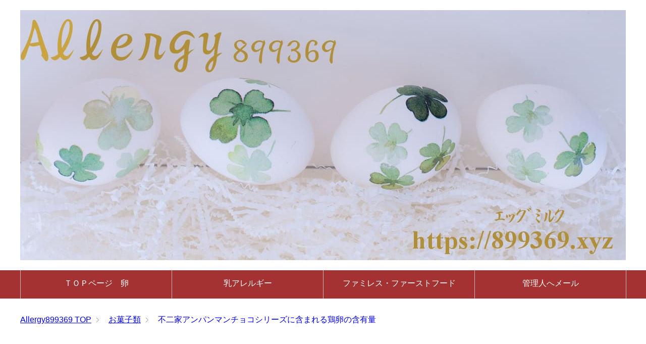

--- FILE ---
content_type: text/html; charset=UTF-8
request_url: https://899369.xyz/fujiya-egg2/
body_size: 16916
content:
<!DOCTYPE html>
<html lang="ja" class="col2">
<head prefix="og: http://ogp.me/ns# fb: http://ogp.me/ns/fb#">

<title>不二家アンパンマンチョコシリーズに含まれる鶏卵の含有量 | Allergy899369</title>
<meta charset="UTF-8">
<link href='//pagead2.googlesyndication.com' rel='dns-prefetch'/>
<link href='//googleads.g.doubleclick.net' rel='dns-prefetch'/>
<link href='//www.gstatic.com' rel='dns-prefetch'/>
<meta http-equiv="X-UA-Compatible" content="IE=edge">
<meta name="viewport" content="width=device-width, initial-scale=1.0">
<meta name="keywords" content="鶏卵アレルギー,鶏卵不使用,鶏卵の含有量,鶏卵の使用量,(株)不二家,お菓子類,鶏卵含有量">
<meta name="description" content="FUJIYAのアンパンマンシリーズに含まれる鶏卵の含有量　アレルギー患者用　2018年6月調べ 鶏卵アレルギーの子供のために、株式会社不二家に直接問い合わせて確認した鶏卵の含有量です。 （株）不二家について ホームページ …">
<link rel="canonical" href="https://899369.xyz/fujiya-egg2/" />
<link rel='dns-prefetch' href='//s.w.org' />
<link rel="alternate" type="application/rss+xml" title="Allergy899369 &raquo; フィード" href="https://899369.xyz/feed/" />
<link rel="alternate" type="application/rss+xml" title="Allergy899369 &raquo; コメントフィード" href="https://899369.xyz/comments/feed/" />
<link rel="alternate" type="application/rss+xml" title="Allergy899369 &raquo; 不二家アンパンマンチョコシリーズに含まれる鶏卵の含有量 のコメントのフィード" href="https://899369.xyz/fujiya-egg2/feed/" />
		<script type="text/javascript">
			window._wpemojiSettings = {"baseUrl":"https:\/\/s.w.org\/images\/core\/emoji\/12.0.0-1\/72x72\/","ext":".png","svgUrl":"https:\/\/s.w.org\/images\/core\/emoji\/12.0.0-1\/svg\/","svgExt":".svg","source":{"concatemoji":"https:\/\/899369.xyz\/allergy\/wp-includes\/js\/wp-emoji-release.min.js?ver=5.4.18"}};
			/*! This file is auto-generated */
			!function(e,a,t){var n,r,o,i=a.createElement("canvas"),p=i.getContext&&i.getContext("2d");function s(e,t){var a=String.fromCharCode;p.clearRect(0,0,i.width,i.height),p.fillText(a.apply(this,e),0,0);e=i.toDataURL();return p.clearRect(0,0,i.width,i.height),p.fillText(a.apply(this,t),0,0),e===i.toDataURL()}function c(e){var t=a.createElement("script");t.src=e,t.defer=t.type="text/javascript",a.getElementsByTagName("head")[0].appendChild(t)}for(o=Array("flag","emoji"),t.supports={everything:!0,everythingExceptFlag:!0},r=0;r<o.length;r++)t.supports[o[r]]=function(e){if(!p||!p.fillText)return!1;switch(p.textBaseline="top",p.font="600 32px Arial",e){case"flag":return s([127987,65039,8205,9895,65039],[127987,65039,8203,9895,65039])?!1:!s([55356,56826,55356,56819],[55356,56826,8203,55356,56819])&&!s([55356,57332,56128,56423,56128,56418,56128,56421,56128,56430,56128,56423,56128,56447],[55356,57332,8203,56128,56423,8203,56128,56418,8203,56128,56421,8203,56128,56430,8203,56128,56423,8203,56128,56447]);case"emoji":return!s([55357,56424,55356,57342,8205,55358,56605,8205,55357,56424,55356,57340],[55357,56424,55356,57342,8203,55358,56605,8203,55357,56424,55356,57340])}return!1}(o[r]),t.supports.everything=t.supports.everything&&t.supports[o[r]],"flag"!==o[r]&&(t.supports.everythingExceptFlag=t.supports.everythingExceptFlag&&t.supports[o[r]]);t.supports.everythingExceptFlag=t.supports.everythingExceptFlag&&!t.supports.flag,t.DOMReady=!1,t.readyCallback=function(){t.DOMReady=!0},t.supports.everything||(n=function(){t.readyCallback()},a.addEventListener?(a.addEventListener("DOMContentLoaded",n,!1),e.addEventListener("load",n,!1)):(e.attachEvent("onload",n),a.attachEvent("onreadystatechange",function(){"complete"===a.readyState&&t.readyCallback()})),(n=t.source||{}).concatemoji?c(n.concatemoji):n.wpemoji&&n.twemoji&&(c(n.twemoji),c(n.wpemoji)))}(window,document,window._wpemojiSettings);
		</script>
		<style type="text/css">
img.wp-smiley,
img.emoji {
	display: inline !important;
	border: none !important;
	box-shadow: none !important;
	height: 1em !important;
	width: 1em !important;
	margin: 0 .07em !important;
	vertical-align: -0.1em !important;
	background: none !important;
	padding: 0 !important;
}
</style>
	<link rel='stylesheet' id='wp-block-library-css'  href='https://899369.xyz/allergy/wp-includes/css/dist/block-library/style.min.css?ver=5.4.18' type='text/css' media='all' />
<link rel='stylesheet' id='contact-form-7-css'  href='https://899369.xyz/allergy/wp-content/plugins/contact-form-7/includes/css/styles.css?ver=5.3.2' type='text/css' media='all' />
<link rel='stylesheet' id='toc-screen-css'  href='https://899369.xyz/allergy/wp-content/plugins/table-of-contents-plus/screen.min.css?ver=2411.1' type='text/css' media='all' />
<link rel='stylesheet' id='keni_base-css'  href='https://899369.xyz/allergy/wp-content/themes/keni71_wp_standard_red_201808270706/base.css?ver=5.4.18' type='text/css' media='all' />
<link rel='stylesheet' id='keni_rwd-css'  href='https://899369.xyz/allergy/wp-content/themes/keni71_wp_standard_red_201808270706/rwd.css?ver=5.4.18' type='text/css' media='all' />
<script type='text/javascript' src='https://899369.xyz/allergy/wp-includes/js/jquery/jquery.js?ver=1.12.4-wp'></script>
<script type='text/javascript' src='https://899369.xyz/allergy/wp-includes/js/jquery/jquery-migrate.min.js?ver=1.4.1'></script>
<link rel='https://api.w.org/' href='https://899369.xyz/wp-json/' />
<link rel="EditURI" type="application/rsd+xml" title="RSD" href="https://899369.xyz/allergy/xmlrpc.php?rsd" />
<link rel="wlwmanifest" type="application/wlwmanifest+xml" href="https://899369.xyz/allergy/wp-includes/wlwmanifest.xml" /> 
<meta name="generator" content="WordPress 5.4.18" />
<link rel='shortlink' href='https://899369.xyz/?p=4385' />
<link rel="alternate" type="application/json+oembed" href="https://899369.xyz/wp-json/oembed/1.0/embed?url=https%3A%2F%2F899369.xyz%2Ffujiya-egg2%2F" />
<link rel="alternate" type="text/xml+oembed" href="https://899369.xyz/wp-json/oembed/1.0/embed?url=https%3A%2F%2F899369.xyz%2Ffujiya-egg2%2F&#038;format=xml" />
<link rel="icon" href="https://899369.xyz/allergy/wp-content/uploads/2018/06/cropped-favi520-32x32.png" sizes="32x32" />
<link rel="icon" href="https://899369.xyz/allergy/wp-content/uploads/2018/06/cropped-favi520-192x192.png" sizes="192x192" />
<link rel="apple-touch-icon" href="https://899369.xyz/allergy/wp-content/uploads/2018/06/cropped-favi520-180x180.png" />
<meta name="msapplication-TileImage" content="https://899369.xyz/allergy/wp-content/uploads/2018/06/cropped-favi520-270x270.png" />

<!-- Twitter Cards -->
<meta name="twitter:card" content="summary" />
<meta name="twitter:site" content="Allergy899369" />
<meta name="twitter:title" content="不二家アンパンマンチョコシリーズに含まれる鶏卵の含有量 | Allergy899369" />
<meta name="twitter:description" content="FUJIYAのアンパンマンシリーズに含まれる鶏卵の含有量　アレルギー患者用　2018年6月調べ 鶏卵アレルギーの子供のために、株式会社不二家に直接問い合わせて確認した鶏卵の含有量です。 （株）不二家について ホームページ …" />
<meta name="twitter:image" content="https://899369.xyz/allergy/wp-content/uploads/2018/06/fujiya09.jpg" />
<!--Twitter Cards-->
<!--[if lt IE 9]><script src="https://899369.xyz/allergy/wp-content/themes/keni71_wp_standard_red_201808270706/js/html5.js"></script><![endif]-->
<!-- Global site tag (gtag.js) - Google Analytics -->
<script async src="https://www.googletagmanager.com/gtag/js?id=UA-74647101-3"></script>
<script>
  window.dataLayer = window.dataLayer || [];
  function gtag(){dataLayer.push(arguments);}
  gtag('js', new Date());

  gtag('config', 'UA-74647101-3');
</script>


</head>
	<body class="post-template-default single single-post postid-4385 single-format-standard">
	<script async src="//pagead2.googlesyndication.com/pagead/js/adsbygoogle.js"></script>
<script>
  (adsbygoogle = window.adsbygoogle || []).push({
    google_ad_client: "ca-pub-5039369812748290",
    enable_page_level_ads: true
  });
</script>
	<div class="container">
		<header id="top" class="site-header ">	
		<div class="site-header-in">
			<div class="site-header-conts">
				<p class="site-title"><a href="https://899369.xyz"><img src="https://899369.xyz/allergy/wp-content/uploads/2018/02/headerS.jpg" alt="Allergy899369" /></a></p>
			</div>
		</div>
		<!--▼グローバルナビ-->
		<nav class="global-nav">
			<div class="global-nav-in">
				<div class="global-nav-panel"><span class="btn-global-nav icon-gn-menu">記事検索</span></div>
				<ul id="menu">
				<li class="menu-item menu-item-type-post_type menu-item-object-page menu-item-home menu-item-has-children menu-item-3592"><a href="https://899369.xyz/">ＴＯＰページ　卵</a>
<ul class="sub-menu">
	<li class="menu-item menu-item-type-post_type menu-item-object-page menu-item-13425"><a href="https://899369.xyz/egg-calculation1/">卵の換算自動計算ツール</a></li>
	<li class="menu-item menu-item-type-post_type menu-item-object-page menu-item-5447"><a href="https://899369.xyz/egg-type1/">パン類  卵含有量</a></li>
	<li class="menu-item menu-item-type-post_type menu-item-object-page menu-item-5446"><a href="https://899369.xyz/egg-type2/">お菓子類  卵含有量</a></li>
	<li class="menu-item menu-item-type-post_type menu-item-object-page menu-item-5445"><a href="https://899369.xyz/egg-type3/">ドーナツ/焼き洋菓子類  卵含有量</a></li>
	<li class="menu-item menu-item-type-post_type menu-item-object-page menu-item-5444"><a href="https://899369.xyz/egg-type4/">アイス類デザート  卵含有量</a></li>
	<li class="menu-item menu-item-type-post_type menu-item-object-page menu-item-5442"><a href="https://899369.xyz/egg-type6/">ミスド/スタバ/その他飲食店  卵含有量</a></li>
	<li class="menu-item menu-item-type-post_type menu-item-object-page menu-item-5443"><a href="https://899369.xyz/egg-type5/">麺類  卵含有量</a></li>
	<li class="menu-item menu-item-type-post_type menu-item-object-page menu-item-5441"><a href="https://899369.xyz/egg-type7/">加熱食肉製品/練り物類  卵含有量</a></li>
	<li class="menu-item menu-item-type-post_type menu-item-object-page menu-item-5440"><a href="https://899369.xyz/egg-type8/">冷凍食品/その他の物  卵含有量</a></li>
</ul>
</li>
<li class="menu-item menu-item-type-post_type menu-item-object-page menu-item-has-children menu-item-4782"><a href="https://899369.xyz/mikl_allergy/">乳アレルギー</a>
<ul class="sub-menu">
	<li class="menu-item menu-item-type-post_type menu-item-object-page menu-item-11991"><a href="https://899369.xyz/mikl_allergy/">TOP 全記事一覧</a></li>
	<li class="menu-item menu-item-type-post_type menu-item-object-page menu-item-6727"><a href="https://899369.xyz/milk-calculation1_2/">様々な乳製品の乳蛋白質量計算→牛乳に換算、ツール1・2</a></li>
	<li class="menu-item menu-item-type-post_type menu-item-object-page menu-item-6729"><a href="https://899369.xyz/milk-calculation3_4/">乳成分別「重量」から牛乳換算値を計算、ツール3・4</a></li>
	<li class="menu-item menu-item-type-post_type menu-item-object-page menu-item-6728"><a href="https://899369.xyz/milk-calculation5_6/">乳成分別「割合」から牛乳換算値を計算、ツール5・6</a></li>
</ul>
</li>
<li class="menu-item menu-item-type-taxonomy menu-item-object-category menu-item-has-children menu-item-12232"><a href="https://899369.xyz/category/%e3%83%95%e3%82%a1%e3%83%9f%e3%83%ac%e3%82%b9/">ファミレス・ファーストフード</a>
<ul class="sub-menu">
	<li class="menu-item menu-item-type-post_type menu-item-object-post menu-item-12225"><a href="https://899369.xyz/gusto-noallergy/">ガストのアレルギー対応グランドメニュー</a></li>
	<li class="menu-item menu-item-type-post_type menu-item-object-post menu-item-12226"><a href="https://899369.xyz/gusto-noallergykids/">ガストのアレルギー対応お子様メニュー</a></li>
	<li class="menu-item menu-item-type-post_type menu-item-object-post menu-item-12228"><a href="https://899369.xyz/mcdonalds-hushiyou201609/">マックのアレルギー対応メニュー</a></li>
	<li class="menu-item menu-item-type-post_type menu-item-object-post menu-item-12229"><a href="https://899369.xyz/noegg-mosburger/">モスバーガーのアレルギー対応メニュー</a></li>
	<li class="menu-item menu-item-type-post_type menu-item-object-post menu-item-12231"><a href="https://899369.xyz/famires-saizeriya-2017-01-1/">サイゼリヤのアレルギー情報主食</a></li>
	<li class="menu-item menu-item-type-post_type menu-item-object-post menu-item-12230"><a href="https://899369.xyz/famires-saizeriya-201702-2/">サイゼリヤのアレルギー情報その他</a></li>
	<li class="menu-item menu-item-type-post_type menu-item-object-post menu-item-14026"><a href="https://899369.xyz/karaagesenmon-allergen/">唐揚げ専門店のアレルゲン調査</a></li>
</ul>
</li>
<li class="menu-item menu-item-type-post_type menu-item-object-page menu-item-3594"><a href="https://899369.xyz/mailform/">管理人へメール</a></li>
				</ul>
			</div>
		</nav>
		<!--▲グローバルナビ-->
		</header>
<!--▲サイトヘッダー-->
<div class="main-body">
<div class="main-body-in">

		<nav class="breadcrumbs">
			<ol class="breadcrumbs-in" itemscope itemtype="http://schema.org/BreadcrumbList">
				<li class="bcl-first" itemprop="itemListElement" itemscope itemtype="http://schema.org/ListItem">
	<a itemprop="item" href="https://899369.xyz"><span itemprop="name">Allergy899369</span> TOP</a>
	<meta itemprop="position" content="1" />
</li>
<li itemprop="itemListElement" itemscope itemtype="http://schema.org/ListItem">
	<a itemprop="item" href="https://899369.xyz/category/%e3%81%8a%e8%8f%93%e5%ad%90%e9%a1%9e/"><span itemprop="name">お菓子類</span></a>
	<meta itemprop="position" content="2" />
</li>
<li class="bcl-last">不二家アンパンマンチョコシリーズに含まれる鶏卵の含有量</li>
			</ol>
		</nav>
	
	<!--▼メインコンテンツ-->
	<main>
	<div class="main-conts">

		<!--記事-->
		<article id="post-4385" class="section-wrap post-4385 post type-post status-publish format-standard category-100 category-16 category-11">
			<div class="section-in">

			<header class="article-header">
				<h1 class="section-title" itemprop="headline">不二家アンパンマンチョコシリーズに含まれる鶏卵の含有量</h1>
				<p class="post-date">公開日 : <time datetime="2018-06-11" itemprop="datePublished" content="2018-06-11" >2018年6月11日</time> / 更新日 : <time datetime="2020-02-22" itemprop="dateModified" content="2020-02-22">2020年2月22日</time></p>
								<div class="post-cat">
<span class="cat cat100" style="background-color: #a53232;"><a href="https://899369.xyz/category/%e6%a0%aa%e4%b8%8d%e4%ba%8c%e5%ae%b6/" style="color: #FFF;">(株)不二家</a></span>
<span class="cat cat016" style="background-color: #a53232;"><a href="https://899369.xyz/category/%e3%81%8a%e8%8f%93%e5%ad%90%e9%a1%9e/" style="color: #FFF;">お菓子類</a></span>
<span class="cat cat011" style="background-color: #ebd300;"><a href="https://899369.xyz/category/%e9%b6%8f%e5%8d%b5%e5%90%ab%e6%9c%89%e9%87%8f/" style="color: #fff;">鶏卵含有量</a></span>

</div>

				<div class="sns-wrap">
        <ul class="sns clearfix">
        <li class="twitter">
            <a href="http://twitter.com/intent/tweet?url=https%3A%2F%2F899369.xyz%2Ffujiya-egg2%2F&text=%E4%B8%8D%E4%BA%8C%E5%AE%B6%E3%82%A2%E3%83%B3%E3%83%91%E3%83%B3%E3%83%9E%E3%83%B3%E3%83%81%E3%83%A7%E3%82%B3%E3%82%B7%E3%83%AA%E3%83%BC%E3%82%BA%E3%81%AB%E5%90%AB%E3%81%BE%E3%82%8C%E3%82%8B%E9%B6%8F%E5%8D%B5%E3%81%AE%E5%90%AB%E6%9C%89%E9%87%8F+%7C+Allergy899369&via=Allegy899369&tw_p=tweetbutton&related="Allegy899369" onclick="javascript:window.open(this.href, '', 'menubar=no,toolbar=no,resizable=yes,scrollbars=yes,height=600,width=600');return false;"><i class="fa fa-twitter"></i><span class="pc">Twitter</span></a>
        </li>
        <li class="facebook">
            <a href="http://www.facebook.com/sharer.php?src=bm&u=https%3A%2F%2F899369.xyz%2Ffujiya-egg2%2F&t=%E4%B8%8D%E4%BA%8C%E5%AE%B6%E3%82%A2%E3%83%B3%E3%83%91%E3%83%B3%E3%83%9E%E3%83%B3%E3%83%81%E3%83%A7%E3%82%B3%E3%82%B7%E3%83%AA%E3%83%BC%E3%82%BA%E3%81%AB%E5%90%AB%E3%81%BE%E3%82%8C%E3%82%8B%E9%B6%8F%E5%8D%B5%E3%81%AE%E5%90%AB%E6%9C%89%E9%87%8F" onclick="javascript:window.open(this.href, '', 'menubar=no,toolbar=no,resizable=yes,scrollbars=yes,height=600,width=600');return false;"><i class="fa fa-facebook"></i><span class="pc">Facebook</span><span class="share-count"></span></a>
        </li>
        <li class="hatebu">       
            <a href="http://b.hatena.ne.jp/add?mode=confirm&url=https%3A%2F%2F899369.xyz%2Ffujiya-egg2%2F" onclick="javascript:window.open(this.href, '', 'menubar=no,toolbar=no,resizable=yes,scrollbars=yes,height=600,width=600');return false;"><span class="hatena-icon">B!</span><span class="pc">はてブ</span><span class="share-count"></span></a>
        </li>
		 <li class="pocket">
            <a class="no-deco" target="_blank" href="http://getpocket.com/edit?url=https%3A%2F%2F899369.xyz%2Ffujiya-egg2%2F&title=%E4%B8%8D%E4%BA%8C%E5%AE%B6%E3%82%A2%E3%83%B3%E3%83%91%E3%83%B3%E3%83%9E%E3%83%B3%E3%83%81%E3%83%A7%E3%82%B3%E3%82%B7%E3%83%AA%E3%83%BC%E3%82%BA%E3%81%AB%E5%90%AB%E3%81%BE%E3%82%8C%E3%82%8B%E9%B6%8F%E5%8D%B5%E3%81%AE%E5%90%AB%E6%9C%89%E9%87%8F" onclick="javascript:window.open(this.href, '', 'menubar=no,toolbar=no,resizable=yes,scrollbars=yes,height=600,width=600');return false;"><i class="fa fa-get-pocket"></i><span class="pc">Pocket</span><span class="share-count"></span></a>
        </li>
        <li class="line">
			<a href="http://line.me/R/msg/text/?%E4%B8%8D%E4%BA%8C%E5%AE%B6%E3%82%A2%E3%83%B3%E3%83%91%E3%83%B3%E3%83%9E%E3%83%B3%E3%83%81%E3%83%A7%E3%82%B3%E3%82%B7%E3%83%AA%E3%83%BC%E3%82%BA%E3%81%AB%E5%90%AB%E3%81%BE%E3%82%8C%E3%82%8B%E9%B6%8F%E5%8D%B5%E3%81%AE%E5%90%AB%E6%9C%89%E9%87%8F%0Ahttps%3A%2F%2F899369.xyz%2Ffujiya-egg2%2F"><i class="line-button">LINE</i></a></li>
        </li>																																  
			 <li>
<div class="line-it-button" data-lang="ja" data-type="like" data-url="https://899369.xyz/" style="display: none;"></div>
<script src="https://d.line-scdn.net/r/web/social-plugin/js/thirdparty/loader.min.js" async="async" defer="defer"></script>
</li>
    </ul>
</li>
</div>																											 <div class="chat-l ">
<div class="talker"><b><img class="square" src="https://899369.xyz/allergy/wp-content/uploads/2020/03/PIYO_SNS.jpg" alt="ピヨSNS" /></b></div>
<div class="bubble-wrap">
<div class="bubble" style="background-color:#FFFFCC"><div class="bubble-in" style="border-color:#FFFFCC"><p>いち早い更新情報は♪<br><a class="twitter-follow-button" href="https://twitter.com/Allergy899369?ref_src=twsrc%5Etfw" data-size="large" data-show-screen-name="false" data-show-count="false">Follow @Allergy899369</a><script async src="https://platform.twitter.com/widgets.js" charset="utf-8"></script></p>
</div>
</div>
</div>
</div>
<span style="font-size: 10pt;">スポンサーリンク</span>
<center>
<script async src="https://pagead2.googlesyndication.com/pagead/js/adsbygoogle.js"></script>
<!-- ディスプレイ -->
<ins class="adsbygoogle"
     style="display:block"
     data-ad-client="ca-pub-5039369812748290"
     data-ad-slot="5033773366"
     data-ad-format="auto"
     data-full-width-responsive="true"></ins>
<script>
     (adsbygoogle = window.adsbygoogle || []).push({});
</script>
</center>
				
<br>			
<div class="chat-l ">
<div class="talker"><b><img class="square" src="https://899369.xyz/allergy/wp-content/uploads/2020/01/piyo3.jpg" alt="ピヨ3" /></b></div>
<div class="bubble-wrap">
<div class="bubble" style="background-color:#FFFFCC"><div class="bubble-in" style="border-color:#FFFFCC"><p><img class="size-full wp-image-12387 alignnone" src="https://899369.xyz/allergy/wp-content/uploads/2020/03/eggmini.png" alt="玉子" width="40" height="36" /><strong><span style="color: #ff0000; font-size: 13pt;">No Egg</span></strong><img class="size-full wp-image-12387 alignnone" src="https://899369.xyz/allergy/wp-content/uploads/2020/03/eggmini.png" alt="玉子" width="40" height="36" /><br>
<img class="alignnone wp-image-7030 size-full" src="https://899369.xyz/allergy/wp-content/uploads/2020/03/kanmuri.png" alt="お勧め" width="50" height="56" /><a href="https://899369.xyz/watashinookasibakokashinoki/" target="_blank" rel="noopener">本当にお勧め！楽天のふわっふわロールケーキ</a><br>
<img class="alignnone wp-image-7030 size-full" src="https://899369.xyz/allergy/wp-content/uploads/2020/03/kanmuri.png" alt="お勧め" width="50" height="56" /><a href="https://899369.xyz/nonegg_cake-moca/" target="_blank" rel="noopener">かわいくて美味しくて驚きAmazonのイラストケーキ</a><br>
<img class="alignnone wp-image-7030 size-full" src="https://899369.xyz/allergy/wp-content/uploads/2020/03/kanmuri.png" alt="お勧め" width="50" height="56" />卵不使用・乳不使用・小麦不使用<a href="//af.moshimo.com/af/c/click?a_id=1863943&p_id=2571&pc_id=5724&pl_id=33438&guid=ON" rel="nofollow"><img src="//image.moshimo.com/af-img/2033/000000033438.jpg" width="176" height="62" style="border:none;"></a><img src="//i.moshimo.com/af/i/impression?a_id=1863943&p_id=2571&pc_id=5724&pl_id=33438" width="1" height="1" style="border:none;">
</p>
</div>
</div>
</div>
</div>
	
						</header>

			<div class="article-body">
			<h2>FUJIYAのアンパンマンシリーズに含まれる鶏卵の含有量　アレルギー患者用　2018年6月調べ</h2>
<p><img src="https://899369.xyz/allergy/wp-content/plugins/lazy-load/images/1x1.trans.gif" data-lazy-src="https://899369.xyz/allergy/wp-content/uploads/2019/04/ae8714fb8cbb08cebbd333669fa105cf.png" class="aligncenter size-full wp-image-5583" alt="玉子アレルギー" width="200" height="181"><noscript><img class="aligncenter size-full wp-image-5583" src="https://899369.xyz/allergy/wp-content/uploads/2019/04/ae8714fb8cbb08cebbd333669fa105cf.png" alt="玉子アレルギー" width="200" height="181" /></noscript></p>
<p><span style="background-color: #ffff00; font-size: 14pt;"><strong>鶏卵アレルギー</strong></span>の子供のために、<strong><span style="color: #ff0000;">株式会社不二家</span></strong>に直接問い合わせて確認した<span style="font-size: 14pt;"><strong><span style="background-color: #ffff00;">鶏卵の含有量</span></strong></span>です。<br />
<div class="chat-l ">
<div class="talker"><b><img src="https://899369.xyz/allergy/wp-content/plugins/lazy-load/images/1x1.trans.gif" data-lazy-src="https://899369.xyz/allergy/wp-content/uploads/2020/03/piyo2.jpg" class="square" alt="ピヨ2"><noscript><img class="square" src="https://899369.xyz/allergy/wp-content/uploads/2020/03/piyo2.jpg" alt="ピヨ2" /></noscript></b></div>
<div class="bubble-wrap">
<div class="bubble" style="background-color:#FFFFCC"><div class="bubble-in" style="border-color:#FFFFCC"><p>同商品の乳成分含有量ページ<br />
<img src="https://899369.xyz/allergy/wp-content/plugins/lazy-load/images/1x1.trans.gif" data-lazy-src="https://899369.xyz/allergy/wp-content/uploads/2019/04/d108a09fea4b3d2dc72dfcea955d8d8a.png" class="alignnone wp-image-6112" alt="牛乳" width="40" height="47"><noscript><img class="alignnone wp-image-6112" src="https://899369.xyz/allergy/wp-content/uploads/2019/04/d108a09fea4b3d2dc72dfcea955d8d8a.png" alt="牛乳" width="40" height="47" /></noscript><a href="https://899369.xyz/fujiya-milk2/" target="_blank" rel="noopener">不二家アンパンマンチョコシリーズに含まれる乳成分の含有量</a></p>
</div>
</div>
</div>
</div>
<br />
<p>
<span style="font-size: 10pt;">スポンサーリンク</span>
<center>
<script async src="https://pagead2.googlesyndication.com/pagead/js/adsbygoogle.js"></script>
<ins class="adsbygoogle"
     style="display:block; text-align:center;"
     data-ad-layout="in-article"
     data-ad-format="fluid"
     data-ad-client="ca-pub-5039369812748290"
     data-ad-slot="9758199431"></ins>
<script>
     (adsbygoogle = window.adsbygoogle || []).push({});
</script>
</center>
</p>
<div class="box3">
<div class="box-title">※注意書き</div>
<ul style="list-style-image: url('https://899369.xyz/allergy/wp-content/uploads/2018/02/hiyokoicon25-e1482447968509.png');">
<li><span style="font-size: 10pt;">このブログ内に記録している<span style="color: #ff0000;">含有量は個人的なメモ</span>のため、数値は保証できるものではありません。</span></li>
<li><span style="font-size: 10pt;">この数値は<span style="color: #ff0000;">計算上の値なので、製品により誤差</span>があります。</span></li>
<li><span style="font-size: 10pt;"><span style="color: #ff0000;">商品改定による含有量の変更の可能性</span>もあります。</span></li>
<li><span style="font-size: 10pt;">当サイトに記載した原材料と、商品に記載された<span style="color: #ff0000;">原材料(並び順など)に違いがある場合は商品改定</span>のため注意して下さい。</span></li>
<li><span style="font-size: 10pt;"><span style="color: #ff0000;">計算値に小数点以下のズレが生じますが</span>、実際の数値に近づけるのと繰り上げ計算しているためです。(例えば1個0.04g、2個0.07gなど)</span></li>
<li><span style="font-size: 10pt;">当サイトの<span style="color: #ff0000;">牛乳換算値について</span>、乳<ruby>蛋白質<rt>ﾀﾝﾊﾟｸｼﾂ</rt></ruby>量を基に計算し、ほとんどの場合、これより多くなることがないように計算しています。</span></li>
<li><span style="font-size: 10pt;">ページ下の<span style="color: #ff0000;">備考欄にその他の注意点</span>を記載している場合があります。</span></li>
<li><span style="font-size: 10pt;">このブログに書かれている内容を<span style="color: #ff0000;">転用・転載する場合は、このブログへのリンクを貼るようお願い致します</span>。</span></li>
</ul>
</div>
</p>
<h3>（株）不二家について</h3>
<ul>
<li><a href="https://www.fujiya-peko.co.jp/" target="_blank" rel="noopener">ホームページ</a></li>
<li><a href="https://www.fujiya-peko.co.jp/sweets/chocolate/anpanman.html" target="_blank" rel="noopener">商品一覧ページ</a></li>
<li>問い合わせ電話:0120-047228</li>
</ul>
<h3>「20g　アンパンマンコロコロボール（チョコ）」の鶏卵の含有量（分量）</h3>
<figure id="attachment_11253" aria-describedby="caption-attachment-11253" style="width: 157px" class="wp-caption aligncenter"><img src="https://899369.xyz/allergy/wp-content/plugins/lazy-load/images/1x1.trans.gif" data-lazy-src="https://899369.xyz/allergy/wp-content/uploads/2018/06/fujiya09.jpg" class="size-full wp-image-11253" alt="アンパンマンコロコロボール（チョコ）" width="157" height="300"><noscript><img class="size-full wp-image-11253" src="https://899369.xyz/allergy/wp-content/uploads/2018/06/fujiya09.jpg" alt="アンパンマンコロコロボール（チョコ）" width="157" height="300" /></noscript><figcaption id="caption-attachment-11253" class="wp-caption-text">アンパンマンコロコロボール（チョコ）</figcaption></figure>
<p>■10箱セット<br />
<!-- START MoshimoAffiliateEasyLink --><script type="text/javascript">(function(b,c,f,g,a,d,e){b.MoshimoAffiliateObject=a;b[a]=b[a]||function(){arguments.currentScript=c.currentScript||c.scripts[c.scripts.length-2];(b[a].q=b[a].q||[]).push(arguments)};c.getElementById(a)||(d=c.createElement(f),d.src=g,d.id=a,e=c.getElementsByTagName("body")[0],e.appendChild(d))})(window,document,"script","//dn.msmstatic.com/site/cardlink/bundle.js","msmaflink");msmaflink({"n":"不二家 アンパンマンコロコロボール(チョコ) 20g×10箱","b":"不二家","t":"30773","d":"https:\/\/m.media-amazon.com","c_p":"\/images\/I","p":["\/51VeupHG1kL.jpg","\/51X8wmXBmdL.jpg","\/41qBgVu4qhL.jpg","\/51vxMbhLqyL.jpg","\/4137yuPivxL.jpg","\/41fXc+NO6aL.jpg","\/51nF+pXA2TL.jpg"],"u":{"u":"https:\/\/www.amazon.co.jp\/dp\/B07GTXJQCJ","t":"amazon","r_v":""},"aid":{"amazon":"1694056","rakuten":"1694042","yahoo":"1694061"},"eid":"ZkOPm","s":"s"});</script></p>
<div id="msmaflink-ZkOPm">リンク</div>
<div class="table-scroll">
<table>
<tbody>
<tr>
<td style="background-color: #ccffcc;"></td>
<th style="background-color: #ccffcc;">1箱</th>
<th style="background-color: #ccffcc;">1粒</th>
<th style="background-color: #ccffcc;">2粒</th>
<th style="background-color: #ccffcc;">3粒</th>
<th style="background-color: #ccffcc;">4粒</th>
<th style="background-color: #ccffcc;">5粒</th>
<th style="background-color: #ccffcc;">6粒</th>
<th style="background-color: #ccffcc;">7粒</th>
<th style="background-color: #ccffcc;">8粒</th>
<th style="background-color: #ccffcc;">9粒</th>
<th style="background-color: #ccffcc;">10粒</th>
</tr>
<tr>
<th>製品重量</th>
<td>20g</td>
<td>1.1g</td>
<td>2.2g</td>
<td>3.3g</td>
<td>4.4g</td>
<td>5.5g</td>
<td>6.6</td>
<td>7.7g</td>
<td>8.8g</td>
<td>9.9g</td>
<td>11g</td>
</tr>
<tr>
<th>卵殻<strong><span style="color: #ff0000;">未焼成</span></strong>カルシウム<br />
含有量</th>
<td><span style="color: #ff0000;">0.034g</span></td>
<td><span style="color: #ff0000;">0.00187g</span></td>
<td>0.00374g</td>
<td>0.00561g</td>
<td>0.00748g</td>
<td>0.00935g</td>
<td>0.01122g</td>
<td>0.01309g</td>
<td>0.01496g</td>
<td>0.01683g</td>
<td>0.0187g</td>
</tr>
</tbody>
</table>
</div>
<p>※0.17%の割合で含まれています。</p>
<p>※原材料として使用されている卵は「<span style="background-color: #ffff00;"><strong>卵殻<span style="color: #ff0000;">未焼成</span>カルシウム</strong></span>」のみとなります。（不二家確認）</p>
<p>卵殻未焼成カルシウムは完全除去中でも食べられる場合が多くなります。(医師への相談は必要です)</p>
<p>詳しくはこちら、「<a href="https://899369.xyz/rankakukarushiumu/" target="_blank" rel="noopener">鶏卵アレルギーと卵殻焼成カルシウム、卵殻未焼成カルシウムについてのまとめ</a>」</p>
<h4>原材料名（アレルギー情報）</h4>
<blockquote><p>ビスケット（小麦粉、砂糖、植物油脂、その他：乳を含む）、砂糖、カカオマス、全粉乳、植物油脂、ココアバター、水あめ、膨脹剤、乳化剤（大豆由来）、光沢剤、<strong><span style="color: #ff0000;">卵殻カルシウム</span></strong>、香料<a href="https://www.fujiya-peko.co.jp/sweets/item/16412.html" target="_blank" rel="noopener">https://www.fujiya-peko.co.jp/sweets/item/16412.html</a></p></blockquote>
<h3>「３４ｇ　アンパンマンコロコロビスケッチョ」の鶏卵の含有量（分量）</h3>
<figure id="attachment_11254" aria-describedby="caption-attachment-11254" style="width: 144px" class="wp-caption aligncenter"><img src="https://899369.xyz/allergy/wp-content/plugins/lazy-load/images/1x1.trans.gif" data-lazy-src="https://899369.xyz/allergy/wp-content/uploads/2018/06/fujiya18.jpg" class="size-full wp-image-11254" alt="アンパンマンコロコロビスケッチョ" width="144" height="300"><noscript><img class="size-full wp-image-11254" src="https://899369.xyz/allergy/wp-content/uploads/2018/06/fujiya18.jpg" alt="アンパンマンコロコロビスケッチョ" width="144" height="300" /></noscript><figcaption id="caption-attachment-11254" class="wp-caption-text">アンパンマンコロコロビスケッチョ</figcaption></figure>
<p>■10箱セット<br />
<!-- START MoshimoAffiliateEasyLink --><script type="text/javascript">(function(b,c,f,g,a,d,e){b.MoshimoAffiliateObject=a;b[a]=b[a]||function(){arguments.currentScript=c.currentScript||c.scripts[c.scripts.length-2];(b[a].q=b[a].q||[]).push(arguments)};c.getElementById(a)||(d=c.createElement(f),d.src=g,d.id=a,e=c.getElementsByTagName("body")[0],e.appendChild(d))})(window,document,"script","//dn.msmstatic.com/site/cardlink/bundle.js","msmaflink");msmaflink({"n":"不二家 アンパンマンコロコロビスケッチョ 34g×10箱","b":"不二家","t":"","d":"https:\/\/m.media-amazon.com","c_p":"\/images\/I","p":["\/51oTNhLWbdL.jpg","\/61KiV28LWEL.jpg"],"u":{"u":"https:\/\/www.amazon.co.jp\/dp\/B00U2DMYPO","t":"amazon","r_v":""},"aid":{"amazon":"1694056","rakuten":"1694042","yahoo":"1694061"},"eid":"nXEZj","s":"s"});</script></p>
<div id="msmaflink-nXEZj">リンク</div>
<p><!-- MoshimoAffiliateEasyLink END --></p>
<div class="table-scroll">
<table>
<tbody>
<tr>
<th style="background-color: #ccffcc;"></th>
<th style="background-color: #ccffcc;">1箱</th>
<th style="background-color: #ccffcc;">1粒</th>
<th style="background-color: #ccffcc;">2粒</th>
<th style="background-color: #ccffcc;">3粒</th>
<th style="background-color: #ccffcc;">4粒</th>
<th style="background-color: #ccffcc;">5粒</th>
<th style="background-color: #ccffcc;">6粒</th>
<th style="background-color: #ccffcc;">7粒</th>
<th style="background-color: #ccffcc;">8粒</th>
<th style="background-color: #ccffcc;">9粒</th>
<th style="background-color: #ccffcc;">10粒</th>
</tr>
<tr>
<th>製品重量</th>
<td>34g</td>
<td>2.19g</td>
<td>4.38g</td>
<td>6.57g</td>
<td>8.76g</td>
<td>10.95g</td>
<td>13.14g</td>
<td>15.33g</td>
<td>17.52g</td>
<td>19.71g</td>
<td>21.9g</td>
</tr>
<tr>
<th>卵殻<span style="color: #ff0000;">未焼成</span>カルシウム含有量</th>
<td>0.048g</td>
<td>0.003g</td>
<td>0.006g</td>
<td>0.009g</td>
<td>0.012g</td>
<td>0.015g</td>
<td>0.018g</td>
<td>0.021g</td>
<td>0.024g</td>
<td>0.027g</td>
<td>0.03g</td>
</tr>
<tr>
<th>↑<br />
卵蛋白換算量</th>
<td><span style="color: #ff0000;">0.0096g</span></td>
<td><span style="color: #ff0000;">0.0006g</span></td>
<td>0.0012g</td>
<td>0.0018g</td>
<td>0.0024g</td>
<td>0.003g</td>
<td>0.0036g</td>
<td>0.0042g</td>
<td>0.0048g</td>
<td>0.0054g</td>
<td>0.006g</td>
</tr>
</tbody>
</table>
</div>
<p>※コロコロボール同様、原材料として使用されている卵は「<span style="background-color: #ffff00;"><strong>卵殻<span style="color: #ff0000;">未焼成</span>カルシウム</strong></span>」のみとなります。（不二家確認）</p>
<p>卵殻未焼成カルシウムは完全除去中でも食べられる場合が多くなります。(医師への相談は必要です)</p>
<p>詳しくはこちら、「<a href="https://899369.xyz/rankakukarushiumu/" target="_blank" rel="noopener">鶏卵アレルギーと卵殻焼成カルシウム、卵殻未焼成カルシウムについてのまとめ</a>」</p>
<h4>原材料名（アレルギー情報）</h4>
<blockquote><p>砂糖、カカオマス、ビスケット（小麦粉、砂糖、植物油脂、その他：乳を含む）、全粉乳、植物油脂、ココアバター、ピーナッツ、加工デンプン、乳化剤（大豆由来）、膨脹剤、<span style="color: #ff0000;"><strong>卵殻カルシウム</strong></span>、香料（大豆由来）<a href="https://www.fujiya-peko.co.jp/sweets/item/16431.html" target="_blank" rel="noopener">https://www.fujiya-peko.co.jp/sweets/item/16431.html</a></p></blockquote>
<h3>「1本　アンパンマンミニペロペロチョコ」の鶏卵の含有量（分量）</h3>
<p><figure id="attachment_11255" aria-describedby="caption-attachment-11255" style="width: 300px" class="wp-caption aligncenter"><img src="https://899369.xyz/allergy/wp-content/plugins/lazy-load/images/1x1.trans.gif" data-lazy-src="https://899369.xyz/allergy/wp-content/uploads/2018/06/fujiya06.jpg" class="size-full wp-image-11255" alt="アンパンマンミニペロペロチョコ" width="300" height="290"><noscript><img class="size-full wp-image-11255" src="https://899369.xyz/allergy/wp-content/uploads/2018/06/fujiya06.jpg" alt="アンパンマンミニペロペロチョコ" width="300" height="290" /></noscript><figcaption id="caption-attachment-11255" class="wp-caption-text">アンパンマンミニペロペロチョコ</figcaption></figure><br />
■25袋入×(2ケース)<br />
<!-- START MoshimoAffiliateEasyLink --><script type="text/javascript">(function(b,c,f,g,a,d,e){b.MoshimoAffiliateObject=a;b[a]=b[a]||function(){arguments.currentScript=c.currentScript||c.scripts[c.scripts.length-2];(b[a].q=b[a].q||[]).push(arguments)};c.getElementById(a)||(d=c.createElement(f),d.src=g,d.id=a,e=c.getElementsByTagName("body")[0],e.appendChild(d))})(window,document,"script","//dn.msmstatic.com/site/cardlink/bundle.js","msmaflink");msmaflink({"n":"不二家 アンパンマンミニペロペロチョコレート 1本×25袋入×(2ケース)","b":"","t":"","d":"https:\/\/m.media-amazon.com","c_p":"","p":["\/images\/I\/41bgocJRe3L._SL500_.jpg"],"u":{"u":"https:\/\/www.amazon.co.jp\/dp\/B07BF5W9N9","t":"amazon","r_v":""},"aid":{"amazon":"1694056","rakuten":"1694042","yahoo":"1694061"},"eid":"qd1PE","s":"s"});</script></p>
<div id="msmaflink-qd1PE">リンク</div>
<p><!-- MoshimoAffiliateEasyLink END --></p>
<div class="table-scroll">
<table>
<tbody>
<tr>
<td style="background-color: #ccffcc;"></td>
<th style="background-color: #ccffcc;">1本</th>
</tr>
<tr>
<th>製品重量</th>
<td>5g</td>
</tr>
<tr>
<th>全卵<br />
含有量</th>
<td><span style="color: #ff0000;">0g</span></td>
</tr>
</tbody>
</table>
</div>
<p>※<strong>鶏卵不使用</strong>（卵、小麦、落花生を使用した設備で製造しているのでコンタミの可能性があります。）</p>
<h4>原材料名（アレルギー情報）</h4>
<blockquote><p>アンパンマン：砂糖、全粉乳、植物油脂、カカオマス、ココアバター、乳糖、脱脂粉乳、乳化剤（大豆由来）、香料<br />
ばいきんまん：砂糖、植物油脂、全粉乳、ココアバター、カカオマス、乳糖、脱脂粉乳、乳化剤（大豆由来）、野菜色素、香料<br />
ドキンちゃん：砂糖、植物油脂、全粉乳、ココアバター、カカオマス、乳糖、脱脂粉乳、乳化剤（大豆由来）、野菜色素、香料<a href="https://www.fujiya-peko.co.jp/sweets/item/10444.html" target="_blank" rel="noopener">https://www.fujiya-peko.co.jp/sweets/item/10444.html</a></p></blockquote>
<h3>「1本　アンパンマンペロペロチョコ」の鶏卵の含有量（分量）</h3>
<figure id="attachment_11256" aria-describedby="caption-attachment-11256" style="width: 350px" class="wp-caption aligncenter"><img src="https://899369.xyz/allergy/wp-content/plugins/lazy-load/images/1x1.trans.gif" data-lazy-src="https://899369.xyz/allergy/wp-content/uploads/2018/06/fujiya11.jpg" class="size-full wp-image-11256" alt="アンパンマンペロペロチョコ" width="350" height="138"><noscript><img class="size-full wp-image-11256" src="https://899369.xyz/allergy/wp-content/uploads/2018/06/fujiya11.jpg" alt="アンパンマンペロペロチョコ" width="350" height="138" /></noscript><figcaption id="caption-attachment-11256" class="wp-caption-text">アンパンマンペロペロチョコ</figcaption></figure>
<p>■12個セット</p>
<p><!-- START MoshimoAffiliateEasyLink --><script type="text/javascript">(function(b,c,f,g,a,d,e){b.MoshimoAffiliateObject=a;b[a]=b[a]||function(){arguments.currentScript=c.currentScript||c.scripts[c.scripts.length-2];(b[a].q=b[a].q||[]).push(arguments)};c.getElementById(a)||(d=c.createElement(f),d.src=g,d.id=a,e=c.getElementsByTagName("body")[0],e.appendChild(d))})(window,document,"script","//dn.msmstatic.com/site/cardlink/bundle.js","msmaflink");msmaflink({"n":"不二家  アンパンマンペロペロチョコ  1本×12個","b":"不二家","t":"30081","d":"https:\/\/m.media-amazon.com","c_p":"\/images\/I","p":["\/51dXpmJRURL.jpg","\/51jPB7p8f-L.jpg","\/51p3LsLOcxL.jpg","\/510n4paBKaL.jpg","\/61CVH5xiQOL.jpg"],"u":{"u":"https:\/\/www.amazon.co.jp\/dp\/B01KNN649O","t":"amazon","r_v":""},"aid":{"amazon":"1694056","rakuten":"1694042","yahoo":"1694061"},"eid":"0nHfi","s":"s"});</script></p>
<div id="msmaflink-0nHfi">リンク</div>
<p><!-- MoshimoAffiliateEasyLink END --><br />
<!-- START MoshimoAffiliateEasyLink --><script type="text/javascript">(function(b,c,f,g,a,d,e){b.MoshimoAffiliateObject=a;b[a]=b[a]||function(){arguments.currentScript=c.currentScript||c.scripts[c.scripts.length-2];(b[a].q=b[a].q||[]).push(arguments)};c.getElementById(a)||(d=c.createElement(f),d.src=g,d.id=a,e=c.getElementsByTagName("body")[0],e.appendChild(d))})(window,document,"script","//dn.msmstatic.com/site/cardlink/bundle.js","msmaflink");msmaflink({"n":"不二家 アンパンマンペロペロチョコレート 12g×12本","b":"不二家","t":"","d":"https:\/\/m.media-amazon.com","c_p":"\/images\/I","p":["\/51sYPCPG1uL.jpg","\/51FRqbAYfpL.jpg"],"u":{"u":"https:\/\/www.amazon.co.jp\/dp\/B00U2DMV70","t":"amazon","r_v":""},"aid":{"amazon":"1694056","rakuten":"1694042","yahoo":"1694061"},"eid":"PHEhr","s":"s"});</script></p>
<div id="msmaflink-PHEhr">リンク</div>
<p><!-- MoshimoAffiliateEasyLink END --></p>
<div class="table-scroll">
<table>
<tbody>
<tr>
<td style="background-color: #ccffcc;"></td>
<th style="background-color: #ccffcc;">1本</th>
</tr>
<tr>
<th>製品重量</th>
<td>12g</td>
</tr>
<tr>
<th>全卵<br />
含有量</th>
<td><span style="color: #ff0000;">0g</span></td>
</tr>
</tbody>
</table>
</div>
<p>※<strong>鶏卵不使用</strong>（卵、小麦、落花生を使用した設備で製造しているのでコンタミの可能性があります。）</p>
<h4>原材料名（アレルギー情報）</h4>
<blockquote><p>＜アンパンマン＞<br />
砂糖、全粉乳、植物油脂、カカオマス、ココアバター、乳糖、脱脂粉乳、乳化剤（大豆由来）、香料、野菜色素<br />
＜ばいきんまん＞<br />
砂糖、全粉乳、カカオマス、植物油脂、ココアバター、乳糖、脱脂粉乳、乳化剤（大豆由来）、香料、野菜色素<br />
＜ドキンちゃん＞<br />
砂糖、全粉乳、植物油脂、カカオマス、ココアバター、乳糖、脱脂粉乳、乳化剤（大豆由来）、香料、野菜色素<br />
＜メロンパンナ＞<br />
砂糖、全粉乳、植物油脂、カカオマス、ココアバター、乳糖、脱脂粉乳、乳化剤（大豆由来）、香料、着色料（カロテノイド、野菜色素）<br />
＜あかちゃんまん＞<br />
砂糖、全粉乳、カカオマス、植物油脂、ココアバター、乳糖、脱脂粉乳、乳化剤（大豆由来）、香料（大豆由来）、野菜色素<br />
<a href="https://www.fujiya-peko.co.jp/sweets/item/16419.html" target="_blank" rel="noopener">https://www.fujiya-peko.co.jp/sweets/item/16419.html</a></p></blockquote>
<h3>「15粒　アンパンマンミニミニチョコレート」の鶏卵の含有量（分量）</h3>
<figure id="attachment_11257" aria-describedby="caption-attachment-11257" style="width: 300px" class="wp-caption aligncenter"><img src="https://899369.xyz/allergy/wp-content/plugins/lazy-load/images/1x1.trans.gif" data-lazy-src="https://899369.xyz/allergy/wp-content/uploads/2018/06/fujiya16.jpg" class="size-full wp-image-11257" alt="アンパンマンミニミニチョコレート" width="300" height="174"><noscript><img class="size-full wp-image-11257" src="https://899369.xyz/allergy/wp-content/uploads/2018/06/fujiya16.jpg" alt="アンパンマンミニミニチョコレート" width="300" height="174" /></noscript><figcaption id="caption-attachment-11257" class="wp-caption-text">アンパンマンミニミニチョコレート</figcaption></figure>
<p>■10箱セット</p>
<p><!-- START MoshimoAffiliateEasyLink --><script type="text/javascript">(function(b,c,f,g,a,d,e){b.MoshimoAffiliateObject=a;b[a]=b[a]||function(){arguments.currentScript=c.currentScript||c.scripts[c.scripts.length-2];(b[a].q=b[a].q||[]).push(arguments)};c.getElementById(a)||(d=c.createElement(f),d.src=g,d.id=a,e=c.getElementsByTagName("body")[0],e.appendChild(d))})(window,document,"script","//dn.msmstatic.com/site/cardlink/bundle.js","msmaflink");msmaflink({"n":"不二家  15粒アンパンマンミニミニチョコレート  15粒×10箱","b":"不二家","t":"00030039","d":"https:\/\/m.media-amazon.com","c_p":"","p":["\/images\/I\/51TkwrBd6RL.jpg"],"u":{"u":"https:\/\/www.amazon.co.jp\/dp\/B01LEMO2G0","t":"amazon","r_v":""},"aid":{"amazon":"1694056","rakuten":"1694042","yahoo":"1694061"},"eid":"KkFKJ","s":"s"});</script></p>
<div id="msmaflink-KkFKJ">リンク</div>
<p><!-- MoshimoAffiliateEasyLink END --></p>
<div class="table-scroll">
<table>
<tbody>
<tr>
<th style="background-color: #ccffcc;"></th>
<th style="background-color: #ccffcc;">1箱</th>
</tr>
<tr>
<th>製品重量</th>
<td>40g</td>
</tr>
<tr>
<th>全卵<br />
含有量</th>
<td><span style="color: #ff0000;">0g</span></td>
</tr>
</tbody>
</table>
</div>
<p>※<strong>鶏卵不使用</strong>（卵、小麦、落花生を使用した設備で製造しているのでコンタミの可能性があります。）</p>
<h4>原材料名（アレルギー情報）</h4>
<blockquote><p>※砂糖、植物油脂、カカオマス、全粉乳、ココアバター、乳糖、乳等を主原料とする食品、脱脂粉乳、ミルクカルシウム、乳化剤（大豆由来）、香料（大豆由来）<a href="https://www.fujiya-peko.co.jp/sweets/item/16426.html" target="_blank" rel="noopener">https://www.fujiya-peko.co.jp/sweets/item/16426.html</a></p></blockquote>
<h3>「３４ｇ　アンパンマンチョコレート（小袋）」の鶏卵の含有量（分量）</h3>
<figure id="attachment_11258" aria-describedby="caption-attachment-11258" style="width: 300px" class="wp-caption aligncenter"><img src="https://899369.xyz/allergy/wp-content/plugins/lazy-load/images/1x1.trans.gif" data-lazy-src="https://899369.xyz/allergy/wp-content/uploads/2018/06/fujiya19.jpg" class="size-full wp-image-11258" alt="アンパンマンチョコレート（小袋）" width="300" height="300" srcset="https://899369.xyz/allergy/wp-content/uploads/2018/06/fujiya19.jpg 300w, https://899369.xyz/allergy/wp-content/uploads/2018/06/fujiya19-200x200.jpg 200w, https://899369.xyz/allergy/wp-content/uploads/2018/06/fujiya19-150x150.jpg 150w, https://899369.xyz/allergy/wp-content/uploads/2018/06/fujiya19-100x100.jpg 100w" sizes="(max-width: 300px) 100vw, 300px"><noscript><img class="size-full wp-image-11258" src="https://899369.xyz/allergy/wp-content/uploads/2018/06/fujiya19.jpg" alt="アンパンマンチョコレート（小袋）" width="300" height="300" srcset="https://899369.xyz/allergy/wp-content/uploads/2018/06/fujiya19.jpg 300w, https://899369.xyz/allergy/wp-content/uploads/2018/06/fujiya19-200x200.jpg 200w, https://899369.xyz/allergy/wp-content/uploads/2018/06/fujiya19-150x150.jpg 150w, https://899369.xyz/allergy/wp-content/uploads/2018/06/fujiya19-100x100.jpg 100w" sizes="(max-width: 300px) 100vw, 300px" /></noscript><figcaption id="caption-attachment-11258" class="wp-caption-text">アンパンマンチョコレート（小袋）</figcaption></figure>
<p>■69g×10袋（小袋ではない）</p>
<p><!-- START MoshimoAffiliateEasyLink --><script type="text/javascript">(function(b,c,f,g,a,d,e){b.MoshimoAffiliateObject=a;b[a]=b[a]||function(){arguments.currentScript=c.currentScript||c.scripts[c.scripts.length-2];(b[a].q=b[a].q||[]).push(arguments)};c.getElementById(a)||(d=c.createElement(f),d.src=g,d.id=a,e=c.getElementsByTagName("body")[0],e.appendChild(d))})(window,document,"script","//dn.msmstatic.com/site/cardlink/bundle.js","msmaflink");msmaflink({"n":"不二家  アンパンマンチョコレート  69g×10袋","b":"不二家","t":"-","d":"https:\/\/m.media-amazon.com","c_p":"\/images\/I","p":["\/61htd5wUatL.jpg","\/61Bu45cNg3L.jpg","\/61meRuprn6L.jpg"],"u":{"u":"https:\/\/www.amazon.co.jp\/dp\/B01KNNMAII","t":"amazon","r_v":""},"aid":{"amazon":"1694056","rakuten":"1694042","yahoo":"1694061"},"eid":"ZIrYb","s":"s"});</script></p>
<div id="msmaflink-ZIrYb">リンク</div>
<p><!-- MoshimoAffiliateEasyLink END --></p>
<div class="table-scroll">
<table>
<tbody>
<tr>
<th style="background-color: #ccffcc;"></th>
<th style="background-color: #ccffcc;">1袋</th>
</tr>
<tr>
<th>製品重量</th>
<td>34g</td>
</tr>
<tr>
<th>全卵<br />
含有量</th>
<td><span style="color: #ff0000;">0g</span></td>
</tr>
</tbody>
</table>
</div>
<p>※<strong>鶏卵不使用</strong>（卵、小麦、落花生を使用した設備で製造しているのでコンタミの可能性があります。）</p>
<h4>原材料名（アレルギー情報）</h4>
<blockquote><p>砂糖、植物油脂、全粉乳、カカオマス、乳糖、ミルクカルシウム、乳化剤（大豆由来）、香料、チャ抽出物<a href="https://www.fujiya-peko.co.jp/sweets/item/16445.html" target="_blank" rel="noopener">https://www.fujiya-peko.co.jp/sweets/item/16445.html</a></p></blockquote>
<h3>「69g　アンパンマンチョコレート」の鶏卵の含有量（分量）</h3>
<figure id="attachment_11258" aria-describedby="caption-attachment-11258" style="width: 300px" class="wp-caption aligncenter"><img src="https://899369.xyz/allergy/wp-content/plugins/lazy-load/images/1x1.trans.gif" data-lazy-src="https://899369.xyz/allergy/wp-content/uploads/2018/06/fujiya19.jpg" class="size-full wp-image-11258" alt="アンパンマンチョコレート" width="300" height="300" srcset="https://899369.xyz/allergy/wp-content/uploads/2018/06/fujiya19.jpg 300w, https://899369.xyz/allergy/wp-content/uploads/2018/06/fujiya19-200x200.jpg 200w, https://899369.xyz/allergy/wp-content/uploads/2018/06/fujiya19-150x150.jpg 150w, https://899369.xyz/allergy/wp-content/uploads/2018/06/fujiya19-100x100.jpg 100w" sizes="(max-width: 300px) 100vw, 300px"><noscript><img class="size-full wp-image-11258" src="https://899369.xyz/allergy/wp-content/uploads/2018/06/fujiya19.jpg" alt="アンパンマンチョコレート" width="300" height="300" srcset="https://899369.xyz/allergy/wp-content/uploads/2018/06/fujiya19.jpg 300w, https://899369.xyz/allergy/wp-content/uploads/2018/06/fujiya19-200x200.jpg 200w, https://899369.xyz/allergy/wp-content/uploads/2018/06/fujiya19-150x150.jpg 150w, https://899369.xyz/allergy/wp-content/uploads/2018/06/fujiya19-100x100.jpg 100w" sizes="(max-width: 300px) 100vw, 300px" /></noscript><figcaption id="caption-attachment-11258" class="wp-caption-text">アンパンマンチョコレート</figcaption></figure>
<p>■69g×10袋<br />
<!-- START MoshimoAffiliateEasyLink --><script type="text/javascript">(function(b,c,f,g,a,d,e){b.MoshimoAffiliateObject=a;b[a]=b[a]||function(){arguments.currentScript=c.currentScript||c.scripts[c.scripts.length-2];(b[a].q=b[a].q||[]).push(arguments)};c.getElementById(a)||(d=c.createElement(f),d.src=g,d.id=a,e=c.getElementsByTagName("body")[0],e.appendChild(d))})(window,document,"script","//dn.msmstatic.com/site/cardlink/bundle.js","msmaflink");msmaflink({"n":"不二家  アンパンマンチョコレート  69g×10袋","b":"不二家","t":"-","d":"https:\/\/m.media-amazon.com","c_p":"\/images\/I","p":["\/61htd5wUatL.jpg","\/61Bu45cNg3L.jpg","\/61meRuprn6L.jpg"],"u":{"u":"https:\/\/www.amazon.co.jp\/dp\/B01KNNMAII","t":"amazon","r_v":""},"aid":{"amazon":"1694056","rakuten":"1694042","yahoo":"1694061"},"eid":"ZIrYb","s":"s"});</script></p>
<div id="msmaflink-ZIrYb">リンク</div>
<p><!-- MoshimoAffiliateEasyLink END --></p>
<table class=" aligncenter">
<tbody>
<tr>
<th style="background-color: #ccffcc;"></th>
<th style="background-color: #ccffcc;">1袋</th>
</tr>
<tr>
<th>製品重量</th>
<td>69g</td>
</tr>
<tr>
<th>全卵<br />
含有量</th>
<td><span style="color: #ff0000;">0g</span></td>
</tr>
</tbody>
</table>
<p>※<strong>鶏卵不使用</strong>（卵、小麦、落花生を使用した設備で製造しているのでコンタミの可能性があります。）</p>
<h4>原材料名（アレルギー情報）</h4>
<blockquote><p>砂糖、植物油脂、全粉乳、カカオマス、乳糖、ミルクカルシウム、乳化剤（大豆由来）、香料、チャ抽出物<a href="https://www.fujiya-peko.co.jp/sweets/item/16443.html" target="_blank" rel="noopener">https://www.fujiya-peko.co.jp/sweets/item/16443.html</a></p></blockquote>

<span style="font-size: 10pt;">スポンサーリンク</span>
<center>
<script async src="https://pagead2.googlesyndication.com/pagead/js/adsbygoogle.js"></script>
<ins class="adsbygoogle"
     style="display:block; text-align:center;"
     data-ad-layout="in-article"
     data-ad-format="fluid"
     data-ad-client="ca-pub-5039369812748290"
     data-ad-slot="9758199431"></ins>
<script>
     (adsbygoogle = window.adsbygoogle || []).push({});
</script>
</center>

<h3>備考</h3>
<p>アンパンマンチョコのシリーズで鶏卵が含まれているのは「コロコロボール」と「コロコロビスケッチョ」のみとなります。</p>
<p>それに使用せれている物も「卵殻<span style="color: #ff0000;">未</span>焼成カルシウム」なので含有量を気にするレベルではありません。</p>
<p>ちなみに卵殻焼成カルシウムについては原材料名に卵の表示が義務付けられていません。</p>
<p>詳しくはこちら、「<a href="https://899369.xyz/rankakukarushiumu/" target="_blank" rel="noopener">鶏卵アレルギーと卵殻焼成カルシウム、卵殻未焼成カルシウムについてのまとめ</a>」</p>
<p>これらの商品は乳含有量のリクエストから公開しました。<br />
<div class="chat-l ">
<div class="talker"><b><img src="https://899369.xyz/allergy/wp-content/plugins/lazy-load/images/1x1.trans.gif" data-lazy-src="https://899369.xyz/allergy/wp-content/uploads/2020/03/piyo2.jpg" class="square" alt="ピヨ2"><noscript><img class="square" src="https://899369.xyz/allergy/wp-content/uploads/2020/03/piyo2.jpg" alt="ピヨ2" /></noscript></b></div>
<div class="bubble-wrap">
<div class="bubble" style="background-color:#FFFFCC"><div class="bubble-in" style="border-color:#FFFFCC"><p>同商品の乳成分含有量ページ<br />
<img src="https://899369.xyz/allergy/wp-content/plugins/lazy-load/images/1x1.trans.gif" data-lazy-src="https://899369.xyz/allergy/wp-content/uploads/2019/04/d108a09fea4b3d2dc72dfcea955d8d8a.png" class="alignnone wp-image-6112" alt="牛乳" width="40" height="47"><noscript><img class="alignnone wp-image-6112" src="https://899369.xyz/allergy/wp-content/uploads/2019/04/d108a09fea4b3d2dc72dfcea955d8d8a.png" alt="牛乳" width="40" height="47" /></noscript><a href="https://899369.xyz/fujiya-milk2/" target="_blank" rel="noopener">不二家アンパンマンチョコシリーズに含まれる乳成分の含有量</a></p>
</div>
</div>
</div>
</div>
<br />
その他載せて欲しい含有量のリクエストを<a href="https://899369.xyz/mailform/" target="_blank" rel="noopener">こちらのページ</a>からお待ちしています。</p>
<p><img src="https://899369.xyz/allergy/wp-content/plugins/lazy-load/images/1x1.trans.gif" data-lazy-src="https://899369.xyz/allergy/wp-content/uploads/2018/06/oyakoojigi50-70.png" class="aligncenter wp-image-4604" alt width="50" height="35"><noscript><img class="aligncenter wp-image-4604" src="https://899369.xyz/allergy/wp-content/uploads/2018/06/oyakoojigi50-70.png" alt="" width="50" height="35" /></noscript></p>
			</div><!--article-body-->
				この記事が参考になりましたら下のボタンで共有お願いします^^
				<div class="sns-wrap">
        <ul class="sns clearfix">
        <li class="twitter">
            <a href="http://twitter.com/intent/tweet?url=https%3A%2F%2F899369.xyz%2Ffujiya-egg2%2F&text=%E4%B8%8D%E4%BA%8C%E5%AE%B6%E3%82%A2%E3%83%B3%E3%83%91%E3%83%B3%E3%83%9E%E3%83%B3%E3%83%81%E3%83%A7%E3%82%B3%E3%82%B7%E3%83%AA%E3%83%BC%E3%82%BA%E3%81%AB%E5%90%AB%E3%81%BE%E3%82%8C%E3%82%8B%E9%B6%8F%E5%8D%B5%E3%81%AE%E5%90%AB%E6%9C%89%E9%87%8F+%7C+Allergy899369&via=Allegy899369&tw_p=tweetbutton&related="Allegy899369" onclick="javascript:window.open(this.href, '', 'menubar=no,toolbar=no,resizable=yes,scrollbars=yes,height=600,width=600');return false;"><i class="fa fa-twitter"></i><span class="pc">Twitter</span></a>
        </li>
        <li class="facebook">
            <a href="http://www.facebook.com/sharer.php?src=bm&u=https%3A%2F%2F899369.xyz%2Ffujiya-egg2%2F&t=%E4%B8%8D%E4%BA%8C%E5%AE%B6%E3%82%A2%E3%83%B3%E3%83%91%E3%83%B3%E3%83%9E%E3%83%B3%E3%83%81%E3%83%A7%E3%82%B3%E3%82%B7%E3%83%AA%E3%83%BC%E3%82%BA%E3%81%AB%E5%90%AB%E3%81%BE%E3%82%8C%E3%82%8B%E9%B6%8F%E5%8D%B5%E3%81%AE%E5%90%AB%E6%9C%89%E9%87%8F" onclick="javascript:window.open(this.href, '', 'menubar=no,toolbar=no,resizable=yes,scrollbars=yes,height=600,width=600');return false;"><i class="fa fa-facebook"></i><span class="pc">Facebook</span><span class="share-count"></span></a>
        </li>
        <li class="hatebu">       
            <a href="http://b.hatena.ne.jp/add?mode=confirm&url=https%3A%2F%2F899369.xyz%2Ffujiya-egg2%2F" onclick="javascript:window.open(this.href, '', 'menubar=no,toolbar=no,resizable=yes,scrollbars=yes,height=600,width=600');return false;"><span class="hatena-icon">B!</span><span class="pc">はてブ</span><span class="share-count"></span></a>
        </li>
		 <li class="pocket">
            <a class="no-deco" target="_blank" href="http://getpocket.com/edit?url=https%3A%2F%2F899369.xyz%2Ffujiya-egg2%2F&title=%E4%B8%8D%E4%BA%8C%E5%AE%B6%E3%82%A2%E3%83%B3%E3%83%91%E3%83%B3%E3%83%9E%E3%83%B3%E3%83%81%E3%83%A7%E3%82%B3%E3%82%B7%E3%83%AA%E3%83%BC%E3%82%BA%E3%81%AB%E5%90%AB%E3%81%BE%E3%82%8C%E3%82%8B%E9%B6%8F%E5%8D%B5%E3%81%AE%E5%90%AB%E6%9C%89%E9%87%8F" onclick="javascript:window.open(this.href, '', 'menubar=no,toolbar=no,resizable=yes,scrollbars=yes,height=600,width=600');return false;"><i class="fa fa-get-pocket"></i><span class="pc">Pocket</span><span class="share-count"></span></a>
        </li>
        <li class="line">
			<a href="http://line.me/R/msg/text/?%E4%B8%8D%E4%BA%8C%E5%AE%B6%E3%82%A2%E3%83%B3%E3%83%91%E3%83%B3%E3%83%9E%E3%83%B3%E3%83%81%E3%83%A7%E3%82%B3%E3%82%B7%E3%83%AA%E3%83%BC%E3%82%BA%E3%81%AB%E5%90%AB%E3%81%BE%E3%82%8C%E3%82%8B%E9%B6%8F%E5%8D%B5%E3%81%AE%E5%90%AB%E6%9C%89%E9%87%8F%0Ahttps%3A%2F%2F899369.xyz%2Ffujiya-egg2%2F"><i class="line-button">LINE</i></a></li>
        </li>																																  
			 <li>
<div class="line-it-button" data-lang="ja" data-type="like" data-url="https://899369.xyz/" style="display: none;"></div>
<script src="https://d.line-scdn.net/r/web/social-plugin/js/thirdparty/loader.min.js" async="async" defer="defer"></script>
</li>
    </ul>
</li>
</div>																											 				
<h3>オススメ関連記事</h3>
<script async src="//pagead2.googlesyndication.com/pagead/js/adsbygoogle.js"></script>
<ins class="adsbygoogle"
     style="display:block"
     data-ad-format="autorelaxed"
     data-ad-client="ca-pub-5039369812748290"
     data-ad-slot="8514317794"></ins>
<script>
     (adsbygoogle = window.adsbygoogle || []).push({});
</script>		
		
						
			
			<section id="comments" class="comments-area">
			
<!-- You can start editing here. -->


			<!-- If comments are open, but there are no comments. -->

	 	<div id="respond" class="comment-respond">
		<h3 id="reply-title" class="comment-reply-title">コメントを残す <small><a rel="nofollow" id="cancel-comment-reply-link" href="/fujiya-egg2/#respond" style="display:none;">コメントをキャンセル</a></small></h3><form action="https://899369.xyz/allergy/wp-comments-post.php" method="post" id="commentform" class="comment-form" novalidate><div class="comment-form-author"><p><label for="author"><small>名前</small></label></p><p><input id="author" class="w50" name="author" type="text" value="" size="30" /></p></div>
<div class="comment-form-email comment-form-mail"><p><label for="email"><small>メールアドレス（任意・非公開）</small></label></p> <p><input id="email" class="w50" name="email" type="email" value="" size="30" /></p></div>
<div class="comment-form-url"><p><label for="url"><small>ウェブサイト（任意）</small></label></p><p><input id="url" class="w50" name="url" type="url" value="" size="30" /></p></div>
<p class="comment-form-comment m0-b"><label for="comment"><small>コメント</small></label></p><p><textarea id="comment" name="comment" class="w90" cols="45" rows="8" maxlength="65525" aria-required="true" required="required"></textarea></p><p class="form-submit"><p class="al-c"><button name="submit" type="submit" id="submit" class="submit btn btn-form01" value="コメントを送信"><span>コメント送信</span></button></p> <input type='hidden' name='comment_post_ID' value='4385' id='comment_post_ID' />
<input type='hidden' name='comment_parent' id='comment_parent' value='0' />
</p><p style="display: none;"><input type="hidden" id="akismet_comment_nonce" name="akismet_comment_nonce" value="ed11af8808" /></p><p style="display: none !important;"><label>&#916;<textarea name="ak_hp_textarea" cols="45" rows="8" maxlength="100"></textarea></label><input type="hidden" id="ak_js_1" name="ak_js" value="70"/><script>document.getElementById( "ak_js_1" ).setAttribute( "value", ( new Date() ).getTime() );</script></p></form>	</div><!-- #respond -->
				</section>

			</div><!--section-in-->
		</article><!--記事-->


	</div><!--main-conts-->
	</main>
	<!--▲メインコンテンツ-->

	    <!--▼サブコンテンツ-->
    <aside class="sub-conts sidebar">
		<section id="search-2" class="section-wrap widget-conts widget_search"><div class="section-in"><h3 class="section-title">検索</h3><form method="get" id="searchform" action="https://899369.xyz/">
	<div class="search-box">
		<input class="search" type="text" value="" name="s" id="s"><button id="searchsubmit" class="btn-search"><img alt="検索" width="32" height="20" src="https://899369.xyz/allergy/wp-content/themes/keni71_wp_standard_red_201808270706/images/icon/icon-btn-search.png"></button>
	</div>
</form></div></section><section id="custom_html-2" class="widget_text section-wrap widget-conts widget_custom_html"><div class="widget_text section-in"><h3 class="section-title">卵・乳・小麦・アレルギー対応ケーキ</h3><div class="textwidget custom-html-widget"><a href="//af.moshimo.com/af/c/click?a_id=1863943&p_id=2571&pc_id=5724&pl_id=33445&guid=ON" rel="nofollow"><img src="//image.moshimo.com/af-img/2033/000000033445.jpg" width="336" height="280" style="border:none;"></a><img src="//i.moshimo.com/af/i/impression?a_id=1863943&p_id=2571&pc_id=5724&pl_id=33445" width="1" height="1" style="border:none;"></div></div></section><section id="nav_menu-2" class="section-wrap widget-conts widget_nav_menu"><div class="section-in"><h3 class="section-title">アクセスの多い記事</h3><div class="menu-%e4%ba%ba%e6%b0%97%e8%a8%98%e4%ba%8b-container"><ul id="menu-%e4%ba%ba%e6%b0%97%e8%a8%98%e4%ba%8b" class="menu"><li id="menu-item-3939" class="menu-item menu-item-type-post_type menu-item-object-post menu-item-3939"><a href="https://899369.xyz/watashinookasibakokashinoki/">鶏卵アレルギー対応、鶏卵不使用ロールケーキがふわっふわで美味しい！</a></li>
<li id="menu-item-3940" class="menu-item menu-item-type-post_type menu-item-object-post menu-item-3940"><a href="https://899369.xyz/noeggcake/">鶏卵不使用『モカボーネン』誕生日ケーキこれはすごい！Amazonで購入</a></li>
<li id="menu-item-3938" class="menu-item menu-item-type-post_type menu-item-object-post menu-item-3938"><a href="https://899369.xyz/fujipan-anpanman/">フジパンの菓子パン卵の含有量PART2「アンパンマンシリーズ」</a></li>
<li id="menu-item-3941" class="menu-item menu-item-type-post_type menu-item-object-post menu-item-3941"><a href="https://899369.xyz/lottekoala/">ロッテコアラのマーチシリーズに含まれる鶏卵の含有量</a></li>
<li id="menu-item-12215" class="menu-item menu-item-type-post_type menu-item-object-post menu-item-12215"><a href="https://899369.xyz/daiichipan-pokemon-egg2019/">ポケモンパンに含まれる鶏卵の含有量「全種類」・アレルギー用2019年</a></li>
<li id="menu-item-3944" class="menu-item menu-item-type-post_type menu-item-object-post menu-item-3944"><a href="https://899369.xyz/gustomenu/">ファミレス「ガスト」の卵アレルギー対応メニューなど</a></li>
<li id="menu-item-3943" class="menu-item menu-item-type-post_type menu-item-object-page menu-item-3943"><a href="https://899369.xyz/rankakukarushiumu/">鶏卵アレルギーと卵殻焼成カルシウム、卵殻未焼成カルシウムについてのまとめ</a></li>
<li id="menu-item-12217" class="menu-item menu-item-type-post_type menu-item-object-page menu-item-12217"><a href="https://899369.xyz/milk-calculation1_2/">乳製品中の蛋白質含有量は？牛乳へ換算、自動計算ツール</a></li>
<li id="menu-item-12218" class="menu-item menu-item-type-post_type menu-item-object-post menu-item-12218"><a href="https://899369.xyz/bandai-cake/">バンダイ公式の卵アレルギー対応キャラデコケーキ、クリスマスや誕生日にお勧め</a></li>
</ul></div></div></section>		<section id="recent-posts-2" class="section-wrap widget-conts widget_recent_entries"><div class="section-in">		<h3 class="section-title">最近の投稿</h3>		<ul>
											<li>
					<a href="https://899369.xyz/kimuraya-eggmilk2/">木村屋總本店『こしあんぱん・つぶあんぱん』卵含有量・乳成分含有量と牛乳換算/アレルギー患者用</a>
									</li>
											<li>
					<a href="https://899369.xyz/kimuraya-eggmilk1/">木村屋總本店『どらやき　小豆つぶあん・粒栗入りあん』卵含有量・乳成分含有量と牛乳換算/アレルギー患者用</a>
									</li>
											<li>
					<a href="https://899369.xyz/starbucks-eggmilk12/">2022年スタバ『マロンパウンドケーキ』卵含有量・乳成分含有量/アレルギー患者用</a>
									</li>
											<li>
					<a href="https://899369.xyz/starbucks-eggmilk11/">2022年スタバ『チョコレートクリームドーナツ』卵不使用・乳成分含有量と牛乳換算/アレルギー患者用</a>
									</li>
											<li>
					<a href="https://899369.xyz/starbucks-eggmilk13/">2022年スタバ『クッキー＆クリームドーナツ』卵含有量・乳成分含有量/アレルギー患者用</a>
									</li>
											<li>
					<a href="https://899369.xyz/starbucks-eggmilk10/">2022年スタバ『シュガードーナツ』が商品改定。鶏卵不使用・乳成分不使用に</a>
									</li>
											<li>
					<a href="https://899369.xyz/starbucks-eggmilk9/">2022年スタバ『アメリカンワッフル』卵含有量・乳成分含有量/アレルギー患者用</a>
									</li>
											<li>
					<a href="https://899369.xyz/starbucks-eggmilk8/">2022年スタバ『チョコレートチャンクスコーン』卵不使用・乳成分含有量/アレルギー患者用</a>
									</li>
											<li>
					<a href="https://899369.xyz/yamazaki-eggmilk18/">ヤマザキパン『ルヴァン 黒糖入りロール（マーガリン入り）』卵含有量・乳成分含有量/アレルギー患者用</a>
									</li>
											<li>
					<a href="https://899369.xyz/yamazaki-eggmilk17/">ヤマザキパン『ルヴァン レーズンバターロール（マーガリン入り）』卵含有量・乳成分含有量/アレルギー患者用</a>
									</li>
					</ul>
		</div></section>    </aside>
    <!--▲サブコンテンツ-->

	
</div>
</div>

<!--▼サイトフッター-->
<footer class="site-footer">
	<div class="site-footer-in">
	<div class="site-footer-conts">
	</div>
	</div>
	<div class="copyright">
		<p><small>(C) 2018 Allergy899369</small></p>
	</div>
</footer>
<!--▲サイトフッター-->


<!--▼ページトップ-->
<p class="page-top"><a href="#top"><img class="over" src="https://899369.xyz/allergy/wp-content/themes/keni71_wp_standard_red_201808270706/images/common/page-top_off.png" width="80" height="80" alt="ページの先頭へ"></a></p>
<!--▲ページトップ-->

</div><!--container-->

<script type='text/javascript'>
/* <![CDATA[ */
var wpcf7 = {"apiSettings":{"root":"https:\/\/899369.xyz\/wp-json\/contact-form-7\/v1","namespace":"contact-form-7\/v1"}};
/* ]]> */
</script>
<script type='text/javascript' src='https://899369.xyz/allergy/wp-content/plugins/contact-form-7/includes/js/scripts.js?ver=5.3.2'></script>
<script type='text/javascript'>
/* <![CDATA[ */
var tocplus = {"smooth_scroll":"1","visibility_show":"\u8868\u793a","visibility_hide":"\u975e\u8868\u793a","width":"Auto"};
/* ]]> */
</script>
<script type='text/javascript' src='https://899369.xyz/allergy/wp-content/plugins/table-of-contents-plus/front.min.js?ver=2411.1'></script>
<script type='text/javascript' src='https://899369.xyz/allergy/wp-content/themes/keni71_wp_standard_red_201808270706/js/socialButton.js?ver=5.4.18'></script>
<script type='text/javascript' src='https://899369.xyz/allergy/wp-content/themes/keni71_wp_standard_red_201808270706/js/utility.js?ver=5.4.18'></script>
<script type='text/javascript' src='https://899369.xyz/allergy/wp-content/plugins/lazy-load/js/jquery.sonar.min.js?ver=0.6.1'></script>
<script type='text/javascript' src='https://899369.xyz/allergy/wp-content/plugins/lazy-load/js/lazy-load.js?ver=0.6.1'></script>
<script type='text/javascript' src='https://899369.xyz/allergy/wp-includes/js/wp-embed.min.js?ver=5.4.18'></script>
<script defer type='text/javascript' src='https://899369.xyz/allergy/wp-content/plugins/akismet/_inc/akismet-frontend.js?ver=1672285046'></script>
	

</body>
</html>

--- FILE ---
content_type: text/html; charset=utf-8
request_url: https://www.google.com/recaptcha/api2/aframe
body_size: 224
content:
<!DOCTYPE HTML><html><head><meta http-equiv="content-type" content="text/html; charset=UTF-8"></head><body><script nonce="KYYXuORRxYRu-tdexroEDQ">/** Anti-fraud and anti-abuse applications only. See google.com/recaptcha */ try{var clients={'sodar':'https://pagead2.googlesyndication.com/pagead/sodar?'};window.addEventListener("message",function(a){try{if(a.source===window.parent){var b=JSON.parse(a.data);var c=clients[b['id']];if(c){var d=document.createElement('img');d.src=c+b['params']+'&rc='+(localStorage.getItem("rc::a")?sessionStorage.getItem("rc::b"):"");window.document.body.appendChild(d);sessionStorage.setItem("rc::e",parseInt(sessionStorage.getItem("rc::e")||0)+1);localStorage.setItem("rc::h",'1768700346649');}}}catch(b){}});window.parent.postMessage("_grecaptcha_ready", "*");}catch(b){}</script></body></html>